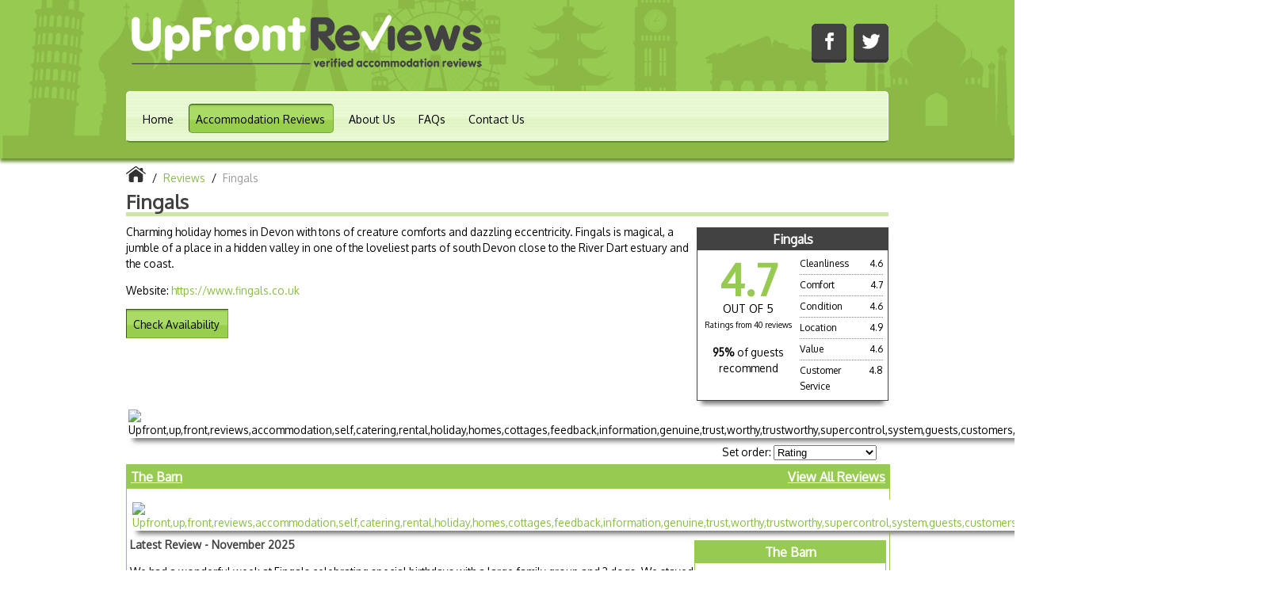

--- FILE ---
content_type: text/html
request_url: https://upfrontreviews.com/reviews/22342/fingals/
body_size: 4645
content:

<!doctype html>
<html lang="en-gb">
<head>
    <meta http-equiv="Content-Type" content="text/html;charset=utf-8" />

    <title>Reviews for Fingals | UpFront Reviews</title>
    <meta name="description" content="Verified reviews for Fingals from UpFront Reviews. Genuine customers’ reviews for self-catering holiday properties." />
    <meta name="keywords" content="Upfront,up,front,reviews,accommodation,self,catering,rental,holiday,homes,cottages,feedback,information,genuine,trust,worthy,trustworthy,supercontrol,system,guests,customers,verified,exclusive,Fingals" />
    <meta name="author" content="SuperControl Ltd" />
    <meta property="og:image" content="http://www.upfrontreviews.com/images/facebook_image.jpg" />
    <meta name="viewport" content="width=device-width, initial-scale=1">
    
    <link href='//fonts.googleapis.com/css?family=Oxygen' rel='stylesheet' type='text/css'>
    <link rel="stylesheet" href="/css/style.css" />
    <link rel="stylesheet" href="/js/fancybox/jquery.fancybox.css?v=2.1.4" media="screen" />
    <link rel="stylesheet" href="//ajax.googleapis.com/ajax/libs/jqueryui/1.11.1/themes/smoothness/jquery-ui.css" />
    <link href="/css/responsive.css" rel="stylesheet" type="text/css" media="screen">
    <link href="/css/responsive-nav.css" rel="stylesheet" type="text/css" media="screen">
    
    <!-- Start cookieyes banner --> 
    <script id="cookieyes" type="text/javascript" src="https://cdn-cookieyes.com/client_data/c267698b54a5fc2566e91a9c/script.js"></script> 
    <!-- End cookieyes banner -->
    
    <!--[if lt IE 9]>
    <script src="http://html5shiv.googlecode.com/svn/trunk/html5.js"></script>
    <![endif]-->

    
    <script>
      (function(i,s,o,g,r,a,m){i['GoogleAnalyticsObject']=r;i[r]=i[r]||function(){
      (i[r].q=i[r].q||[]).push(arguments)},i[r].l=1*new Date();a=s.createElement(o),
      m=s.getElementsByTagName(o)[0];a.async=1;a.src=g;m.parentNode.insertBefore(a,m)
      })(window,document,'script','//www.google-analytics.com/analytics.js','ga');
    
      ga('create', 'UA-43529934-1', 'upfrontreviews.com');
      ga('send', 'pageview');
    
    </script>
    
<link rel="canonical" href="http://www.upfrontreviews.com/reviews/22342/fingals/"/>

</head>
<body>
	<header>
		<div id="head_container">
			<div id="head_contact">
				
				<a href="http://www.facebook.com/UpFrontReviews" target="_blank"><img src="/images/head_icon_fb.png" alt="FB" title="UpFront Reviews on Facebook" /></a>
				<a href="https://twitter.com/UpFrontReviews" target="_blank"><img src="/images/head_icon_twitter.png" alt="Twitter" title="UpFront Reviews on Twitter" /></a>
				
			</div>
			<img src="/images/upfront_main_logo.png" class="header_logo" alt="UpFront Reviews" />
			
			<div id="head_nav_bar">
				<ul>
					
					<li><a href="/" >Home</a></li>
					
					
					<li><a href="/reviews/"  class="active">Accommodation Reviews</a></li>
					<li><a href="/about/">About Us</a></li>
					<li><a href="/faq/">FAQs</a></li>
					<li><a href="/contact/">Contact Us</a></li>


				</ul>
			</div>
			
			
		</div>
	</header>
	
	<div id="wrapper">

			<div class="breadcrumbs">
			<ul>
				<li itemscope itemtype="http://data-vocabulary.org/Breadcrumb"><a href="/" itemprop="url"><img src="/images/icons/home.png" alt="Home" /><meta itemprop="title" content="Home" /></a></li>
				<li class="seperator"> / </li>
				<li itemscope itemtype="http://data-vocabulary.org/Breadcrumb"><a href="/reviews/" itemprop="url"><span itemprop="title">Reviews</span></a></li>
				<li class="seperator"> / </li>
				<li class="active">Fingals</li>
			</ul>
            </div>
			
			<h1><span itemprop="name">Fingals</span></h1>
            
            <div class="review-box-owner float_right">
<div class="review-box-heading"><h3>Fingals</h3></div>
<div class="review-box-content">
<div class="review-box-left" style="margin-right: 5px;">
<div class="review-box-avg">
4.7
</div>
<div class="review-box-best">out of 5</div>
<div class="review-box-count">Ratings from 40 reviews</div>
<div class="review-box-recommend"><strong>95% </strong>
<span>of guests<br />recommend</span></div>
</div>
<div class="review-box-right">
<div class="review-box-line">
<div class="review-box-label">Cleanliness</div>
<div class="review-box-value">4.6</div>
</div>
<div class="review-box-line">
<div class="review-box-label">Comfort</div>
<div class="review-box-value">4.7</div>
</div>
<div class="review-box-line">
<div class="review-box-label">Condition</div>
<div class="review-box-value">4.6</div>
</div>
<div class="review-box-line">
<div class="review-box-label">Location</div>
<div class="review-box-value">4.9</div>
</div>
<div class="review-box-line">
<div class="review-box-label">Value</div>
<div class="review-box-value">4.6</div>
</div>
<div class="review-box-line no-border">
<div class="review-box-label">Customer<br />Service</div>
<div class="review-box-value">4.8</div>
</div>
</div>
</div>
</div>

			
            <div class="review_image"><img src="https://secure.supercontrol.co.uk/images/ufr/22342.jpg" itemprop="image" alt="Upfront,up,front,reviews,accommodation,self,catering,rental,holiday,homes,cottages,feedback,information,genuine,trust,worthy,trustworthy,supercontrol,system,guests,customers,verified,exclusive,Fingals,image,of,photo,picture,view" /></div>
            
            
            <div itemprop="description" id="owner_description">Charming holiday homes in Devon with tons of creature comforts and dazzling eccentricity. Fingals is magical, a jumble of a place in a hidden valley in one of the loveliest parts of south Devon close to the River Dart estuary and the coast. </div>
            
            <p id="owner_url">Website: <a href="https://www.fingals.co.uk" target="_blank" itemprop="url" onclick="_gaq.push(['_trackEvent', 'Client_22342', 'Click visit website']);">https://www.fingals.co.uk</a></p>
            
			
			<p style="padding: 10px 0px;">
			
					<a class="avail_link" style="color: black;" href="https://www.fingals.co.uk/?affiliate=upfrontreviews" target="_blank">Check Availability</a>
				
			</p>
            
            <div id="review_order">
            Set order: <select id="orderby" onChange="PropOrder(this.value);">
            	<option value="1">Rating</option>
                <option value="2">Property name</option>
                <option value="3">Latest review</option>
                <option value="4">Number of reviews</option>
            </select>
            </div>
			
			<div id="review_area">
				<div id="review_meta">

					<div class="sidebarbox review_box">
						<div class="review_box_top" style="margin-bottom: 10px;">
							<h2><a href="/reviews/22342/fingals/the-barn/569143/" rel="external">The Barn</a>
							<span style="float: right"><a href="/reviews/22342/fingals/the-barn/569143/" rel="external">View All Reviews</a></span></h2>
						</div>
						<div class="review_content">
<div class="overview-text">
							<div class="review_image"><a href="/reviews/22342/fingals/the-barn/569143/" rel="external"><img src="https://c621446.ssl.cf3.rackcdn.com/images/cottages/thumbnails/191744835.jpg" title="The Barn" style=" width:150px; height: 100px;" alt="Upfront,up,front,reviews,accommodation,self,catering,rental,holiday,homes,cottages,feedback,information,genuine,trust,worthy,trustworthy,supercontrol,system,guests,customers,verified,exclusive,Fingals,image,of,photo,picture,view" /></a></div>
							<div>
<div class="review-box float_right">
<div class="review-box-heading"><h3>The Barn</h3></div>
<div class="review-box-content">
<div class="review-box-left" style="margin-right: 5px;">
<div class="review-box-avg">
4.9
</div>
<div class="review-box-best">out of 5</div>
<div class="review-box-count">Ratings from <a href="/reviews/22342/fingals/the-barn/569143/">8 reviews</a></div>
<div class="review-box-recommend"><strong>100% </strong>
<span>of guests<br />recommend</span></div>
</div>
<div class="review-box-right">
<div class="review-box-line">
<div class="review-box-label">Cleanliness</div>
<div class="review-box-value">4.9</div>
</div>
<div class="review-box-line">
<div class="review-box-label">Comfort</div>
<div class="review-box-value">4.9</div>
</div>
<div class="review-box-line">
<div class="review-box-label">Condition</div>
<div class="review-box-value">4.8</div>
</div>
<div class="review-box-line">
<div class="review-box-label">Location</div>
<div class="review-box-value">5.0</div>
</div>
<div class="review-box-line">
<div class="review-box-label">Value</div>
<div class="review-box-value">4.9</div>
</div>
<div class="review-box-line no-border">
<div class="review-box-label">Customer<br />Service</div>
<div class="review-box-value">5.0</div>
</div>
</div>
</div>
</div>
								<div class="owner_txt"><h4>Latest Review - November 2025</h4>
								<p>We had a wonderful week at Fingals celebrating special birthdays with a large family group and 2 dogs. We stayed in the Barn and neighbouring Wisteria Suite which meant we could all be together very easily.  The Barn is very comfortable- the large living/kitchen/dining room is perfect for all being together. We made good use of the pool, sauna and games room, which we had completely to ourselves as there were no other guests staying. We managed some lovely walks, despite the weather and sampled a couple of the local pubs, but were mainly very happy to just be cosy and relaxed at Fingals! Richa...<a href="/reviews/22342/fingals/the-barn/569143/" rel="external">more</a></p></div>
							</div>
							</div>
							<br style="clear: both;" />
						</div>
					</div>

					<br />
					<div class="sidebarbox review_box">
						<div class="review_box_top" style="margin-bottom: 10px;">
							<h2><a href="/reviews/22342/fingals/the-wisteria-suite/569139/" rel="external">The Wisteria Suite</a>
							<span style="float: right"><a href="/reviews/22342/fingals/the-wisteria-suite/569139/" rel="external">View All Reviews</a></span></h2>
						</div>
						<div class="review_content">
<div class="overview-text">
							<div class="review_image"><a href="/reviews/22342/fingals/the-wisteria-suite/569139/" rel="external"><img src="https://c621446.ssl.cf3.rackcdn.com/images/cottages/thumbnails/189595370.jpg" title="The Wisteria Suite" style=" width:150px; height: 100px;" alt="Upfront,up,front,reviews,accommodation,self,catering,rental,holiday,homes,cottages,feedback,information,genuine,trust,worthy,trustworthy,supercontrol,system,guests,customers,verified,exclusive,Fingals,image,of,photo,picture,view" /></a></div>
							<div>
<div class="review-box float_right">
<div class="review-box-heading"><h3>The Wisteria Suite</h3></div>
<div class="review-box-content">
<div class="review-box-left" style="margin-right: 5px;">
<div class="review-box-avg">
4.8
</div>
<div class="review-box-best">out of 5</div>
<div class="review-box-count">Ratings from <a href="/reviews/22342/fingals/the-wisteria-suite/569139/">8 reviews</a></div>
<div class="review-box-recommend"><strong>100% </strong>
<span>of guests<br />recommend</span></div>
</div>
<div class="review-box-right">
<div class="review-box-line">
<div class="review-box-label">Cleanliness</div>
<div class="review-box-value">4.9</div>
</div>
<div class="review-box-line">
<div class="review-box-label">Comfort</div>
<div class="review-box-value">4.8</div>
</div>
<div class="review-box-line">
<div class="review-box-label">Condition</div>
<div class="review-box-value">4.8</div>
</div>
<div class="review-box-line">
<div class="review-box-label">Location</div>
<div class="review-box-value">4.9</div>
</div>
<div class="review-box-line">
<div class="review-box-label">Value</div>
<div class="review-box-value">4.8</div>
</div>
<div class="review-box-line no-border">
<div class="review-box-label">Customer<br />Service</div>
<div class="review-box-value">4.9</div>
</div>
</div>
</div>
</div>
								<div class="owner_txt"><h4>Latest Review - November 2025</h4>
								<p>We has a lovely week with the family and had both "The Barn" as well as Wisteria  which worked really well for us as they are on the same balcony.

The pool and sauna was great with changing rooms and showers. We were lucky that nobody else was staying so had the run of the place to ourselves.

Richard and Sheila were lovely hosts available if we need them but not intrusive.

The apartment had the advantages of being really well equipped and so warm that we never has to have the heating on. I loved the quirkiness of the place, the layout is fine for a family, as one bedroom is through an...<a href="/reviews/22342/fingals/the-wisteria-suite/569139/" rel="external">more</a></p></div>
							</div>
							</div>
							<br style="clear: both;" />
						</div>
					</div>

					<br />
					<div class="sidebarbox review_box">
						<div class="review_box_top" style="margin-bottom: 10px;">
							<h2><a href="/reviews/22342/fingals/the-folly/569073/" rel="external">The Folly</a>
							<span style="float: right"><a href="/reviews/22342/fingals/the-folly/569073/" rel="external">View All Reviews</a></span></h2>
						</div>
						<div class="review_content">
<div class="overview-text">
							<div class="review_image"><a href="/reviews/22342/fingals/the-folly/569073/" rel="external"><img src="https://c621446.ssl.cf3.rackcdn.com/images/cottages/thumbnails/191744800.jpg" title="The Folly" style=" width:150px; height: 100px;" alt="Upfront,up,front,reviews,accommodation,self,catering,rental,holiday,homes,cottages,feedback,information,genuine,trust,worthy,trustworthy,supercontrol,system,guests,customers,verified,exclusive,Fingals,image,of,photo,picture,view" /></a></div>
							<div>
<div class="review-box float_right">
<div class="review-box-heading"><h3>The Folly</h3></div>
<div class="review-box-content">
<div class="review-box-left" style="margin-right: 5px;">
<div class="review-box-avg">
4.7
</div>
<div class="review-box-best">out of 5</div>
<div class="review-box-count">Ratings from <a href="/reviews/22342/fingals/the-folly/569073/">15 reviews</a></div>
<div class="review-box-recommend"><strong>93% </strong>
<span>of guests<br />recommend</span></div>
</div>
<div class="review-box-right">
<div class="review-box-line">
<div class="review-box-label">Cleanliness</div>
<div class="review-box-value">4.5</div>
</div>
<div class="review-box-line">
<div class="review-box-label">Comfort</div>
<div class="review-box-value">4.8</div>
</div>
<div class="review-box-line">
<div class="review-box-label">Condition</div>
<div class="review-box-value">4.6</div>
</div>
<div class="review-box-line">
<div class="review-box-label">Location</div>
<div class="review-box-value">4.9</div>
</div>
<div class="review-box-line">
<div class="review-box-label">Value</div>
<div class="review-box-value">4.6</div>
</div>
<div class="review-box-line no-border">
<div class="review-box-label">Customer<br />Service</div>
<div class="review-box-value">4.9</div>
</div>
</div>
</div>
</div>
								<div class="owner_txt"><h4>Latest Review - November 2025</h4>
								<p property="og:description">We absolutely loved staying in The Folly at Fingals, it was a perfect break for half term. It was so peaceful, with the water gurgling underneath The Folly and the lovely view of the garden. 

Richard and Sheila are consummate hosts, and we felt very at home. Fingals has lots of quirky charm and we loved the atmosphere and details. The sauna and swimming pool were great and we loved the nearby pubs. 

</p></div>
							</div>
							</div>
							<br style="clear: both;" />
						</div>
					</div>

					<br />
					<div class="sidebarbox review_box">
						<div class="review_box_top" style="margin-bottom: 10px;">
							<h2><a href="/reviews/22342/fingals/the-barberry-brook/569077/" rel="external">The Barberry Brook</a>
							<span style="float: right"><a href="/reviews/22342/fingals/the-barberry-brook/569077/" rel="external">View All Reviews</a></span></h2>
						</div>
						<div class="review_content">
<div class="overview-text">
							<div class="review_image"><a href="/reviews/22342/fingals/the-barberry-brook/569077/" rel="external"><img src="https://c621446.ssl.cf3.rackcdn.com/images/cottages/thumbnails/189595314.jpg" title="The Barberry Brook" style=" width:150px; height: 100px;" alt="Upfront,up,front,reviews,accommodation,self,catering,rental,holiday,homes,cottages,feedback,information,genuine,trust,worthy,trustworthy,supercontrol,system,guests,customers,verified,exclusive,Fingals,image,of,photo,picture,view" /></a></div>
							<div>
<div class="review-box float_right">
<div class="review-box-heading"><h3>The Barberry Brook</h3></div>
<div class="review-box-content">
<div class="review-box-left" style="margin-right: 5px;">
<div class="review-box-avg">
4.3
</div>
<div class="review-box-best">out of 5</div>
<div class="review-box-count">Ratings from <a href="/reviews/22342/fingals/the-barberry-brook/569077/">9 reviews</a></div>
<div class="review-box-recommend"><strong>89% </strong>
<span>of guests<br />recommend</span></div>
</div>
<div class="review-box-right">
<div class="review-box-line">
<div class="review-box-label">Cleanliness</div>
<div class="review-box-value">4.2</div>
</div>
<div class="review-box-line">
<div class="review-box-label">Comfort</div>
<div class="review-box-value">4.2</div>
</div>
<div class="review-box-line">
<div class="review-box-label">Condition</div>
<div class="review-box-value">4.3</div>
</div>
<div class="review-box-line">
<div class="review-box-label">Location</div>
<div class="review-box-value">4.7</div>
</div>
<div class="review-box-line">
<div class="review-box-label">Value</div>
<div class="review-box-value">4.3</div>
</div>
<div class="review-box-line no-border">
<div class="review-box-label">Customer<br />Service</div>
<div class="review-box-value">4.2</div>
</div>
</div>
</div>
</div>
								<div class="owner_txt"><h4>Latest Review - November 2025</h4>
								<p>had a lovely time in The Folly at Fingals - beautiful location, incredibly peaceful, cosy log burner... Richard & Sheila so friendly and kind. a brisk half hour walk to Dittisham to the Ferry Boat Inn, in the pitch black, for supper, was a highlight! As you walk into the village with The Dart on your left, twinkling with distant lights reflected on the water. Terrible weather generally meant we didn't do any determined walking but the alternative - reading for a morning, in The Folly - was just as lovely (perhaps not as good for the waist-line).

Really great place to stay, highly recommende...<a href="/reviews/22342/fingals/the-barberry-brook/569077/" rel="external">more</a></p></div>
							</div>
							</div>
							<br style="clear: both;" />
						</div>
					</div>

					<br />					<input type="hidden" name="pagenumber" id="pagenumber" value="" />
			</div>
            
            </div>
            

		<br style="clear: both;" />
	</div>

	<footer>
		<div class="footer_green">
			<p>
				<a href="/" >Home</a>
				<a href="/reviews/"  class="active">Reviews</a>
				<a href="/about/">About Us</a>
				<a href="/faq/">FAQs</a>
				<a href="/contact/">Contact Us</a>
				<a href="/privacy-policy/">Privacy Policy</a>
				<a href="/terms-and-conditions/">Terms &amp; Conditions</a>


				<img src="/images/footer_logo.jpg" class="footer_logo" alt="UpFront Reviews" />
				<img src="/images/footer_icon_mail.png" class="footer_icons" alt="Mail" /> <a href="/cdn-cgi/l/email-protection#1e777078715e6b6e786c71706a6c7b68777b696d307d7173" class="footer_mail"><span class="__cf_email__" data-cfemail="244d4a424b64515442564b4a505641524d4153570a474b49">[email&#160;protected]</span></a>
			</p>
		</div>
		<div class="footer_white">
        	<span class="float_right"><a href="https://plus.google.com/113755871805209717320" rel="publisher">Google+</a> </span>
			<p>&copy; Copyright 2026 UpFront Reviews</p>
		</div>
	</footer>
	

	
	<!--<script src="/js/jquery-latest.js"></script>-->
	<script data-cfasync="false" src="/cdn-cgi/scripts/5c5dd728/cloudflare-static/email-decode.min.js"></script><script src="//ajax.googleapis.com/ajax/libs/jquery/1.11.1/jquery.min.js"></script>
	<script src="//ajax.googleapis.com/ajax/libs/jqueryui/1.11.1/jquery-ui.min.js"></script>
	<script src="/js/fancybox/jquery.fancybox.js?v=2.1.4"></script>
	<script src="/js/site_scripts.js"></script>
	
	<!-- Google tag (gtag.js) -->
	<script async src="https://www.googletagmanager.com/gtag/js?id=G-8NV53FXPVG"></script>
	<script>
		window.dataLayer = window.dataLayer || [];
		function gtag(){dataLayer.push(arguments);}
		gtag('js', new Date());
		gtag('config', 'G-8NV53FXPVG');
	</script>  
<!-- ClickTale Bottom part -->

<script type='text/javascript'>
// The ClickTale Balkan Tracking Code may be programmatically customized using hooks:
// 
//   function ClickTalePreRecordingHook() { /* place your customized code here */  }
//
// For details about ClickTale hooks, please consult the wiki page http://wiki.clicktale.com/Article/Customizing_code_version_2

document.write(unescape("%3Cscript%20src='"+
(document.location.protocol=='https:'?
"https://clicktalecdn.sslcs.cdngc.net/www02/ptc/3aa42733-c8f3-4445-94a3-452c72c90fd8.js":
"http://cdn.clicktale.net/www02/ptc/3aa42733-c8f3-4445-94a3-452c72c90fd8.js")+"'%20type='text/javascript'%3E%3C/script%3E"));
</script>

<!-- ClickTale end of Bottom part -->

</body>
</html>

--- FILE ---
content_type: text/css
request_url: https://upfrontreviews.com/css/style.css
body_size: 4117
content:
html, body { padding: 0; margin: 0; }
body { font-family: 'Oxygen', sans-serif; }
h1,h2,h3,h4,h5,h6 { padding: 0; margin: 0; color: #424242; }
h1 { font-size: 24px;}
h2 { font-size: 20px;}
h3 { font-size: 16px;}
h4 { font-size: 14px;}
h5 { font-size: 12px;}
h6 { font-size: 10px;}

img { border: none; }

a, a:visited, a:active, a:hover { text-decoration: none; color: #88BE42; }
a:hover { text-decoration: underline; }




/*-------------------------------
			HEADER AREA
-------------------------------*/
header { background-color: #90C745; background-image: url('/images/header_bg.png'); background-position: 0 -337px; height: 200px; -webkit-box-shadow:  0px 4px 4px 0px rgba(103, 143, 46, 1); box-shadow:  0px 4px 4px 0px rgba(103, 143, 46, 1); }
#head_container { margin: 0 auto; width: 962px; padding-left: 10px; padding-right: 10px; }

header #head_container .header_logo { margin-top: 10px; }
header #head_container #head_contact { font-family: "varela_roundregular"; margin-top: 30px; float: right; text-align: right; color: #ffffff; }
header #head_container #head_contact a { display: inline-block; color: #ffffff; margin-bottom: 10px; }
header #head_container #head_contact img { margin-left: 5px; }

#head_nav_bar { 
	margin-top: 20px;
	border: 1px solid #ffffff;
	border-bottom-color: #5D9125;
	border-bottom-width: 2px;
	height: 62px; 
	background: url('../images/head_bg_search.jpg');
	-webkit-border-radius: 5px;
	-moz-border-radius: 5px;
	border-radius: 5px;
	position: relative;
}

#head_nav_bar ul {
	list-style: none;
	padding: 10px;
	margin: 14px 0 0 0;
}

#head_nav_bar ul li {
	display: inline;
	border-right: 1px solid #CAEAA1; 
}

#head_nav_bar ul li a {
	color: #000000;
	padding: 10px; 
	margin: 0 5px 0 0; 
	-webkit-border-radius: 5px;
	-moz-border-radius: 5px;
	border-radius: 5px;
	font-size: 14px;
}

#head_nav_bar ul li a:hover, #head_nav_bar ul li a.active, .avail_link {
	text-decoration: none;
	background: url('../images/head_bg_search_link.jpg');
	border: 1px inset #70AD2E; 
	padding: 10px 10px 8px 8px;
}

.has-sub ul {
	display: none;
	position: absolute;
	z-index: 999;
	background: url('../images/head_bg_search.jpg');
	width: 165px;
	left: 74px;
	top: 40px;
	padding: 5px 10px !important;
}

.has-sub:hover ul {
	display: block;
	z-index: 999;
	top: 40px;
}

#head_nav_bar ul li {
	border-right: none !important;
}

.head_search_form { display: inline; }
.head_search_form_input { 
	margin: -45px 11px 0 0; /*10px 11px 0 0*/
	height: 35px;
	width: 265px;
	float: right;
	padding-left: 10px;
	font-weight: bold;
	color: #414141;
	
	-webkit-border-radius: 5px;
	-moz-border-radius: 5px;
	border-radius: 5px;
	
	position: relative;
	/*right: -15px;*/
}
.head_search_form img.head_search_form_btn { margin-top: 10px; width: 41px; height: 41px; float: right; position: relative; right: 5px; cursor: pointer; }

#error_search  { margin: 0 auto 10px auto; display: block; width: 350px; }
#error_search .head_search_form_input, #error_search .head_search_form img.head_search_form_btn { float: left; }

#head_bottom_area { position: relative; }
.head_bottom_area_text { position: absolute; font-size: 14px; }
.head_bottom_area_text h5 { padding: 0; margin: 0; font-size: 14px; }
.head_bottom_area_text a:link, .head_bottom_area_text a:visited { color: #FFF; text-decoration: underline; }
.head_bottom_area_text a:hover { text-decoration: none; }
.head_bottom_area p { padding: 0; margin: 0; color: #ffffff; }
.head_bottom_area p a { color: #000000; font-size: 12px; }



#wrapper { margin: 0 auto; width: 962px; padding-left: 10px; padding-right: 10px; font-size: 85%; line-height: 150%; }

/*-------------------------------
			RIGHT SIDE
-------------------------------*/
#content_right { width: 304px; float: left; }

.sidebarbox { 
	border: 1px solid #96CA50;
	margin-bottom: 15px;
	-webkit-box-shadow: 0 10px 6px -6px #777;
	   -moz-box-shadow: 0 10px 6px -6px #777;
	        box-shadow: 0 10px 6px -6px #777;	
}

.sidebarbox_inner { padding: 4px; }

#sidebarbox1 { background: #EDEDED; }
#sidebarbox2 { background: #EEFFD5; }
#sidebarbox3 { background: #FFE3E2; }
#sidebarbox4 { background: #FFF; }
#sidebarboxtext { background: #EDEDED; }
.sidebarbox h3 { margin: 0; padding: 6px; background-color: #96CA50; color: #FFF; }
.sidebarbox h3 span { float: right; font-size: 12px; text-transform: uppercase; }
#sidebarbox2 h3, #sidebarbox3 h3 { padding-bottom: 5px; border-bottom: 2px dashed #898989; }
//#sidebarbox4 th { width: 65%; }

/*-------------------------------
			LEFT SIDE
-------------------------------*/
#content_left { width: 638px; float: left; padding-right: 20px; }
h1 { margin: 10px 0; padding-bottom: 3px; border-bottom: 5px solid #CCE6A7; }

.review_box { position: relative; background: #FFF; width: 100%; }

#content_left .review_box { width: 605px; }
.review_box h2 { background-color: #96CA50; color: #FFF; padding: 5px; margin: 0; font-size: 16px; }
.review_box h2 a { color: #FFF; }
.review_box h2 a:link, .review_box h2 a:visited { text-decoration: underline; }
.review_box h2 a:hover { text-decoration: none; }
.review_box h4 { display: inline-block; margin-right: 10px; white-space: nowrap; }
.review_box_top h4 { font-size: 10px!important; }
.review_box .review_box_stars { float: right; margin-top: 5px; }
.review_box .review_box_tail { position: absolute; bottom: -34px; right: 30px; }

.review_box .review_content .review_author { font-size: 0.7em; float: right; }
.review_box .review_content { }
.review_box: { position: relative; top: 5px; margin-left: 5px; }

.review_social {
	text-align: right;
	float: right;
	margin-top: -34px;
}

.review_image { 
	float: left; 
	margin: 0 5px 5px 0;  
	padding: 3px; 
	background-color: #FFF; 
}
 
.review_image img {
	-webkit-box-shadow: 0 10px 6px -6px #777;
	-moz-box-shadow: 0 10px 6px -6px #777;
	box-shadow: 0 10px 6px -6px #777;		
}

.overview-text { padding: 4px; }

.reply_box {
	width: 916px;
	margin: 0 0 10px 20px;
	padding: 0;
	font-size: 12px;
}
.reply_box .reply_content { padding: 10px; }

/*
.author_detail_box { position: relative; background: #EDEDED; width: 470px; margin: 20px 0 20px 27px; }
.author_detail_box p { margin-right: 60px; }
*/
.author_detail_box { position: relative; background: #EDEDED; width: 510px; margin: 20px 0 20px 27px; }
.author_detail_box_img { position: absolute; right: -60px; top: -5px; }

.owner_image {
	float: left;
	margin: 4px 4px 4px 0;
}


/*-------------------------------
			FOOTER AREA
-------------------------------*/
footer { border-top: 5px solid #9ACE4F; padding-top: 7px; font-size: 12px; }

footer .footer_green { background: #D7EBB8; text-align: left; }
footer .footer_green p {  width: 962px; padding-left: 10px; padding-right: 10px; margin: 0 auto; }
footer .footer_green p a { margin-right: 8px; position: relative; bottom: 15px; color: #000000; }
footer .footer_green p a.active { color: #88BE42; }
footer .footer_green p img.footer_logo { margin: 0 20px; }
footer .footer_green p img.footer_icons { margin: 0 5px 0 20px; position: relative; bottom: 15px; }
footer .footer_green p .footer_mail { margin: 0; }

footer .footer_white {  width: 962px; padding: 0 10px;  margin: 0 auto; }

footer ul, footer ul li { padding: 0; margin: 0; list-style: none; display: inline; }


/* Tabbed div content */
.tab_sc_latest { background: #949494; padding: 3px; }
.tab_sc_latest_content { background: #ffffff; padding: 12px; }

.tab_sc_latest_tabs, .tab_sc_latest_tabs li { padding: 0; margin: 0; list-style: none; }
.tab_sc_latest_tabs { display: block; }
.tab_sc_latest_tabs li { display: inline-block; text-align: center; color: #ffffff; cursor: pointer; padding: 3px 10px; }
.tab_sc_latest_tabs li.active, .tab_sc_latest_tabs li:hover { background: #ffffff; color: #424242; }

.sidebar_table { width: 100%; border-collapse: collapse; }
.sidebar_table td { border-bottom: 1px dotted #96CA50; font-size: 12px; }
.sidebar_table_score { text-align: right; font-size: 18px; font-weight: bold; }
.sidebar_table  a { color: #000000; }



/*-------------------------------
		ADD REVIEW BOX
-------------------------------*/
#add_review_area h3 { text-align: left; max-width: 990px; margin: 20px auto; }

#add_review_area .error_msg {text-align: center; display: block;}

#add_review_area #form-post-review { margin: 0 auto; padding-top: 20px; width: 100%; text-align: center;}
#add_review_area label, #add_review_area .field_area  { font-weight: bold; font-size: 1.05em; margin-left: 55px; min-width: 45px; text-align: left; display: inline-block; width: 100%; }
#add_review_area input[type=text], #add_review_area input[type=email], #add_review_area textarea { width: 80%; border: 1px solid #727272; padding: 10px 5px; font-size: 16px;  }

#add_review_area #star_area { width: 80%; margin: 0 auto; text-align: left; }
#add_review_area #star_area img { width: 35px; }

#add_review_area #summarybox { max-width: 500px; margin: 25px 25px 0 25px; }
#add_review_area #summarybox h3, #summarybox p { margin: 0; }
#add_review_area #summarybox h3 { margin-top: 20px; }

#add_review_area .error_msg { float: left; display: inline; font-weight: normal; }

#booking_summary_table {
	border-collapse: collapse;
	border: 1px solid gray;
	width: 95%;
}

#booking_summary_table td {
	padding: 5px;
	border-bottom: 1px dotted gray;
	text-align: left;
}

.submit_btn {
	border:0;
	border-bottom:1px solid rgba(0,0,0,0.25);
	color:#FFF;
	cursor:pointer;
	display:inline-block;
	font-size:1em;
	font-weight:bold;
	margin:0 0 20px;
	padding:9px 17px 8px;
	text-decoration:none;
	text-shadow:0 -1px 1px rgba(0,0,0,0.25);
	
	-moz-border-radius:5px;
	-webkit-border-radius:5px;
	border-radius:5px;
	
	-moz-box-shadow:0 1px 3px rgba(0,0,0,0.3);
	-webkit-box-shadow:0 1px 3px rgba(0,0,0,0.3);
	box-shadow:0 1px 3px rgba(0,0,0,0.3);


	background-color:#313131;
	background-image:-moz-linear-gradient(#595959,#313131);
	background-image:-o-linear-gradient(#595959,#313131);
	background-image:-ms-linear-gradient(#595959,#313131);
	background-image:-webkit-linear-gradient(#595959,#313131)
}


.submit_btn:hover {
	background-color:#3D3D3D;
	background-image:-moz-linear-gradient(#606060,#3D3D3D);
	background-image:-o-linear-gradient(#606060,#3D3D3D);
	background-image:-ms-linear-gradient(#606060,#3D3D3D);
	background-image:-webkit-linear-gradient(#606060,#3D3D3D);
	
	text-decoration:none;color:#fff
}




/*-------------------------------
		SEARCH RESULTS
-------------------------------*/
.search_results_table { border: none; width: 100%; margin-bottom: 10px; }
.search_results_table td { border-bottom: 1px dotted #9ACE4F; }
.search_results_table td a { color: #333333; }



/* Pager */
.pager {
	margin: 20px 0;
	padding: 0;
	list-style: none;
	text-align: left;
}

.pager li { 
	-webkit-border-radius: 15px;
	-moz-border-radius: 15px;
	border-radius: 15px;
	
	border: 1px solid #ddd;
	display: inline;
	padding: 5px 10px;
}

/*IMage gallery */
#image_gallery { float: left; margin-top: 20px; }
#image_gallery .img_holder {
	margin: 0 0 0 20px;
	display: block; 
	padding: 5px; 
	
	width: 85%;
	min-width: 210px;
	max-width: 450px;
	
	-webkit-box-shadow:  1px 1px 5px 1px #000000;
	box-shadow:  1px 1px 5px 1px #000000;
}
#image_gallery img { width: 100%; max-width: 450px; display: block; margin: 0 auto; }

/*Bread Crumbs*/
.breadcrumbs { margin: 10px 0 0 0; padding: 0; }
.breadcrumbs ul { list-style: none; margin: 0; padding: 0; }
.breadcrumbs ul li { list-style: none; display: inline; padding: 0; margin: 0; }
.breadcrumbs ul li { margin-right: 5px; }
.breadcrumbs ul li.active { color: #999; }

/*-------------------------------
		HELPER CLASSES
-------------------------------*/
.no_border { border: none; }
.hide { display: none; }

.green_btn {
	display: inline-block;
	background: #9ACE4F;
	padding: 15px 15px 10px 15px;
	margin: 15px 0;
	
	border-bottom: 3px solid #8ABE42;
	-webkit-border-radius: 5px;
	-moz-border-radius: 5px;
	border-radius: 5px;
}

.small_stars { width: 16px; height: 16px }
.big_stars { width: 24px; height: 24px }
.review_stars { width: 33px; height: 33px; }

.review-box {
	width: 240px;
	border: 1px solid #96CA50;
	margin: 4px 0 8px 0;
	-webkit-box-shadow: 0 10px 6px -6px #777;
	-moz-box-shadow: 0 10px 6px -6px #777;
	box-shadow: 0 10px 6px -6px #777;		
	float: left;
}

.review-box-owner {
	width: 240px;
	border: 1px solid #424242;
	margin: 4px 0 8px 0;
	-webkit-box-shadow: 0 10px 6px -6px #777;
	-moz-box-shadow: 0 10px 6px -6px #777;
	box-shadow: 0 10px 6px -6px #777;		
	float: right;
}

.review-box-content {
	padding:  4px;
	float: left;
}

.review-box-txt {
	padding:  4px;
}

.review-box-heading h3 {
	font-size: 16px;
	text-align: center;
	background: #96CA50;
	padding: 4px;
	color: #FFF;
}

.review-box-owner .review-box-heading h3 {
	font-size: 16px;
	text-align: center;
	background: #424242;
	padding: 4px;
	color: #FFF;
}

.review-box-count {
	text-align: center;
	font-size: 10px;
}

.review-box-left {
	width: 120px;
	float: left;
}

.review-box-avg {
	font-size: 55px;
	color: #96CA50;
	font-weight: bold;
	padding-top: 5px;
	text-align: center;
	line-height: 100%;
}

.review-box-best {
	font-size: 14px;
	text-align: center;
	text-transform: uppercase;
}

.review-box-recommend {
	padding-top: 15px;
	text-align: center;
}
.review-box-right {
	width: 105px;
	float: right;
	font-size: 12px;
}

.review-box-line {
	float: left;
	width: 100%;
	border-bottom: 1px dotted gray;
	padding: 3px 0;
}

.review-box-line:last-child, .no-border {
	border: none;
}

.review-box-label {
	float: left;
}

.review-box-value {
	float: right;
}

.float_right {
	float: right;
}

.property_right {
	float: right;
}

.property_info {
	margin: 10px 0 ;
	max-width: 400px;
	text-align: right;
}

.overview {
	background-color: #CCC;
	float: left;
	width: 100%;
	margin: 0 0 3px 0;
}

.overview-content {
	padding:  4px;
}

.overview-line {
	float: left;
	width: 50%;
	padding: 3px 0;
}

.overview-noline {
	float: right;
	width: 50%;
	padding: 3px 0;
	text-align: right;
}

.overview-noline a:link, .overview-noline a:visited {
	color: #000;
	text-decoration: underline;
}

.overview-noline a:hover {
	text-decoration: none;
}

#review_order {
	text-align: right;
	padding: 0 15px 5px 0;
	clear: both;
}

.review-body {
	padding-right: 4px;
}

--- FILE ---
content_type: text/css
request_url: https://upfrontreviews.com/css/responsive.css
body_size: 455
content:
@charset "utf-8";
/* CSS Document */

@media only screen and (max-width: 480px) {
	header {
		height: 330px;
	}
	
	#head_container {
		width: 94%;
	}
	
	.header_logo {
		width: 100%
	}
	
	.footer_green {
		display: block;
		height: auto;
		width: 100% !important;
	}
	
	.footer_green > p {
		display: block;
		height: auto;
		width: 94% !important;
	}
	
	.footer_green > p > a {
		position: relative;
		display: block;
		float: none;
	}
	
	#head_contact, #head_bottom_area, #review_sidebox {
		display: none;
	}
		
	#content_left {
		width: 90%;
	}
	
	#wrapper, .footer_white {
		width: 94% !important;
	}
	
	.footer_green > p {
		padding: 10px;
	}
	
	.footer_green > p > a {
		bottom: 0px !important;
	}
	
	.footer_logo {
		margin: 0px !important;
	}
	
	.footer_icons {
		display: none;
	}
	
	#ajaxResponse > .owner_info {
		width: 107% !important;
	}
	
	.review_box {
		width: 96% !important;
		margin-left: -3px;
	}
	
	.float_right {
		display: block;
	}
	
	.owner_image, .review_image img {
		width: 100%;
		margin: 10px 0px;
	}
	
	#owner_txt {
		float: left;
		margin-top: 8px;
	}
	
	.review-box, .property_right {
		width: 100%;
	}
	
	#location_filter td {
		display: block;
		width: 100% !important;
	}
	
	#location_fs {
		height: 156px !important;
	}
	
	#filter_btns {
		text-align: center;
	}
	
	#reset_filters_link { display: block; }
	
	#filter_table td {
		display: block;
		width: 100%
	}
	
.review-box-owner {
	width: 100%;
	border: 1px solid #424242;
	margin: 4px 0 8px 0;
	-webkit-box-shadow: 0 10px 6px -6px #777;
	-moz-box-shadow: 0 10px 6px -6px #777;
	box-shadow: 0 10px 6px -6px #777;		
}	
}

--- FILE ---
content_type: text/css
request_url: https://upfrontreviews.com/css/responsive-nav.css
body_size: -124
content:
/*! responsive-nav.js v1.0.14 by @viljamis */

@media screen and (max-width: 500px) {
	#head_nav_bar {
		display: block;
		height: auto;
		width: 100%;
		margin: 6px 0px;
	}
		
	#head_nav_bar > ul > li {
		position: relative;
		display: block;
		float: none;
	}
	
	#head_nav_bar > ul > li > a {
		display: block;
	}
	
	#head_nav_bar > ul > li {
		border: none;
	}
}